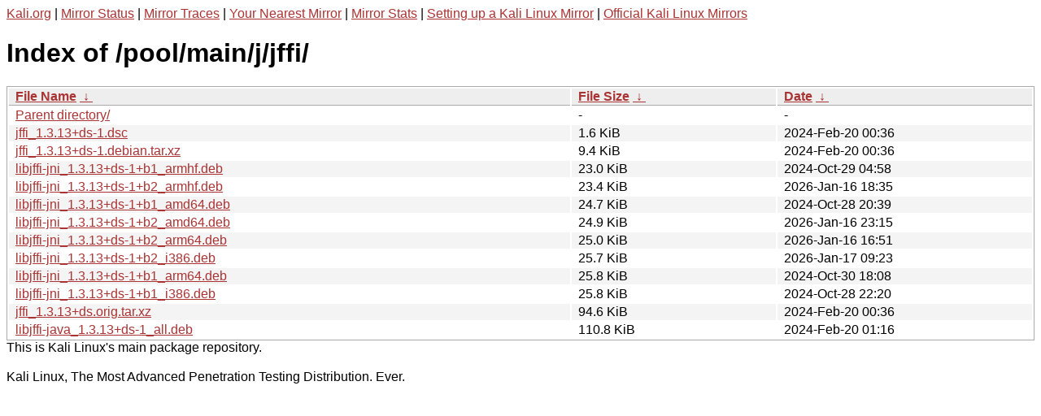

--- FILE ---
content_type: text/html
request_url: http://http.kali.org/pool/main/j/jffi/?C=S&O=A
body_size: 1301
content:
<a href="https://www.kali.org">Kali.org</a> |
<a href="https://status.kali.org/">Mirror Status</a> |
<a href="https://mirror-traces.kali.org/">Mirror Traces</a> | 
<a href="/README?mirrorlist">Your Nearest Mirror</a> |
<a href="/README?mirrorstats">Mirror Stats</a> |
<a href="https://www.kali.org/docs/community/setting-up-a-kali-linux-mirror/">Setting up a Kali Linux Mirror</a> |
<a href="https://www.kali.org/docs/community/kali-linux-mirrors/">Official Kali Linux Mirrors</a>
<!DOCTYPE html><html><head><meta http-equiv="content-type" content="text/html; charset=utf-8"><meta name="viewport" content="width=device-width"><style type="text/css">body,html {background:#fff;font-family:"Bitstream Vera Sans","Lucida Grande","Lucida Sans Unicode",Lucidux,Verdana,Lucida,sans-serif;}tr:nth-child(even) {background:#f4f4f4;}th,td {padding:0.1em 0.5em;}th {text-align:left;font-weight:bold;background:#eee;border-bottom:1px solid #aaa;}#list {border:1px solid #aaa;width:100%;}a {color:#a33;}a:hover {color:#e33;}</style>

<title>Index of /pool/main/j/jffi/</title>
</head><body><h1>Index of /pool/main/j/jffi/</h1>
<table id="list"><thead><tr><th style="width:55%"><a href="?C=N&amp;O=A">File Name</a>&nbsp;<a href="?C=N&amp;O=D">&nbsp;&darr;&nbsp;</a></th><th style="width:20%"><a href="?C=S&amp;O=A">File Size</a>&nbsp;<a href="?C=S&amp;O=D">&nbsp;&darr;&nbsp;</a></th><th style="width:25%"><a href="?C=M&amp;O=A">Date</a>&nbsp;<a href="?C=M&amp;O=D">&nbsp;&darr;&nbsp;</a></th></tr></thead>
<tbody><tr><td class="link"><a href="../?C=S&amp;O=A">Parent directory/</a></td><td class="size">-</td><td class="date">-</td></tr>
<tr><td class="link"><a href="jffi_1.3.13%2Bds-1.dsc" title="jffi_1.3.13+ds-1.dsc">jffi_1.3.13+ds-1.dsc</a></td><td class="size">1.6 KiB</td><td class="date">2024-Feb-20 00:36</td></tr>
<tr><td class="link"><a href="jffi_1.3.13%2Bds-1.debian.tar.xz" title="jffi_1.3.13+ds-1.debian.tar.xz">jffi_1.3.13+ds-1.debian.tar.xz</a></td><td class="size">9.4 KiB</td><td class="date">2024-Feb-20 00:36</td></tr>
<tr><td class="link"><a href="libjffi-jni_1.3.13%2Bds-1%2Bb1_armhf.deb" title="libjffi-jni_1.3.13+ds-1+b1_armhf.deb">libjffi-jni_1.3.13+ds-1+b1_armhf.deb</a></td><td class="size">23.0 KiB</td><td class="date">2024-Oct-29 04:58</td></tr>
<tr><td class="link"><a href="libjffi-jni_1.3.13%2Bds-1%2Bb2_armhf.deb" title="libjffi-jni_1.3.13+ds-1+b2_armhf.deb">libjffi-jni_1.3.13+ds-1+b2_armhf.deb</a></td><td class="size">23.4 KiB</td><td class="date">2026-Jan-16 18:35</td></tr>
<tr><td class="link"><a href="libjffi-jni_1.3.13%2Bds-1%2Bb1_amd64.deb" title="libjffi-jni_1.3.13+ds-1+b1_amd64.deb">libjffi-jni_1.3.13+ds-1+b1_amd64.deb</a></td><td class="size">24.7 KiB</td><td class="date">2024-Oct-28 20:39</td></tr>
<tr><td class="link"><a href="libjffi-jni_1.3.13%2Bds-1%2Bb2_amd64.deb" title="libjffi-jni_1.3.13+ds-1+b2_amd64.deb">libjffi-jni_1.3.13+ds-1+b2_amd64.deb</a></td><td class="size">24.9 KiB</td><td class="date">2026-Jan-16 23:15</td></tr>
<tr><td class="link"><a href="libjffi-jni_1.3.13%2Bds-1%2Bb2_arm64.deb" title="libjffi-jni_1.3.13+ds-1+b2_arm64.deb">libjffi-jni_1.3.13+ds-1+b2_arm64.deb</a></td><td class="size">25.0 KiB</td><td class="date">2026-Jan-16 16:51</td></tr>
<tr><td class="link"><a href="libjffi-jni_1.3.13%2Bds-1%2Bb2_i386.deb" title="libjffi-jni_1.3.13+ds-1+b2_i386.deb">libjffi-jni_1.3.13+ds-1+b2_i386.deb</a></td><td class="size">25.7 KiB</td><td class="date">2026-Jan-17 09:23</td></tr>
<tr><td class="link"><a href="libjffi-jni_1.3.13%2Bds-1%2Bb1_arm64.deb" title="libjffi-jni_1.3.13+ds-1+b1_arm64.deb">libjffi-jni_1.3.13+ds-1+b1_arm64.deb</a></td><td class="size">25.8 KiB</td><td class="date">2024-Oct-30 18:08</td></tr>
<tr><td class="link"><a href="libjffi-jni_1.3.13%2Bds-1%2Bb1_i386.deb" title="libjffi-jni_1.3.13+ds-1+b1_i386.deb">libjffi-jni_1.3.13+ds-1+b1_i386.deb</a></td><td class="size">25.8 KiB</td><td class="date">2024-Oct-28 22:20</td></tr>
<tr><td class="link"><a href="jffi_1.3.13%2Bds.orig.tar.xz" title="jffi_1.3.13+ds.orig.tar.xz">jffi_1.3.13+ds.orig.tar.xz</a></td><td class="size">94.6 KiB</td><td class="date">2024-Feb-20 00:36</td></tr>
<tr><td class="link"><a href="libjffi-java_1.3.13%2Bds-1_all.deb" title="libjffi-java_1.3.13+ds-1_all.deb">libjffi-java_1.3.13+ds-1_all.deb</a></td><td class="size">110.8 KiB</td><td class="date">2024-Feb-20 01:16</td></tr>
</tbody></table></body></html>This is Kali Linux's main package repository.<br />
<br />
Kali Linux, The Most Advanced Penetration Testing Distribution. Ever.
